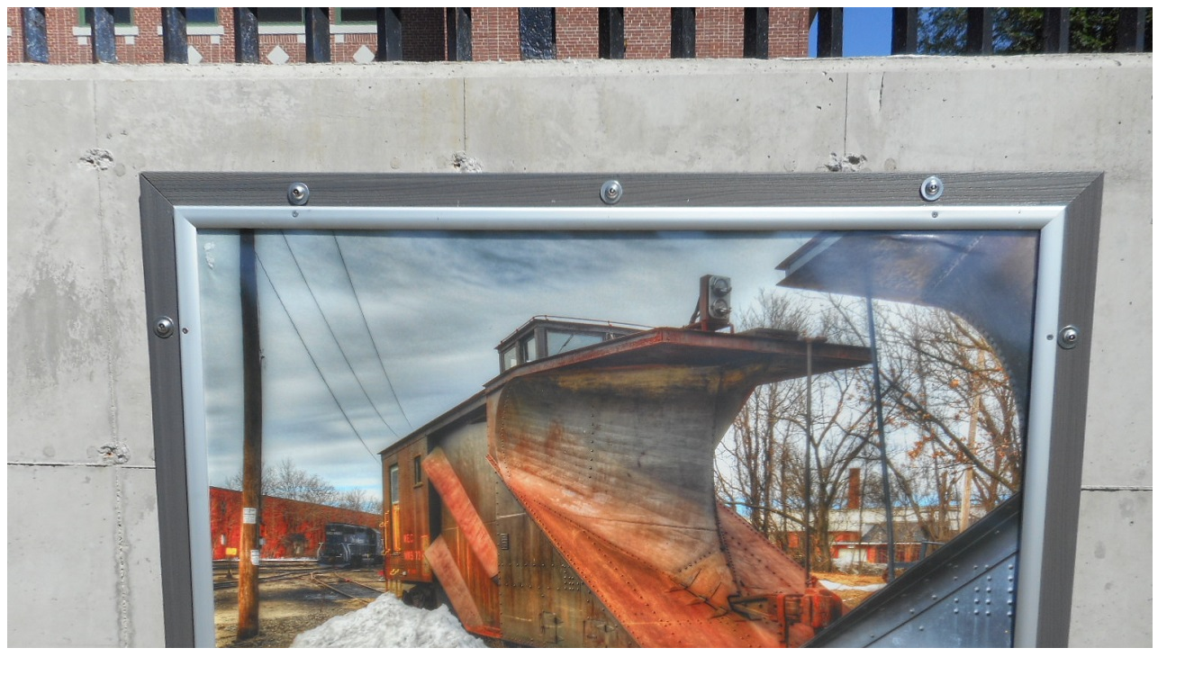

--- FILE ---
content_type: text/html
request_url: http://viewmemories.com/pictures/20140809009.html
body_size: 298
content:
<HTML>
<HEAD>
</HEAD>
<BODY>
<CENTER>
<A HREF="/pictures/20140809009.jpg">
<IMG SRC="/pictures/20140809009r.jpg">
</A>

<!-- CAPTION GOES BELOW -->
<BR>Click for an enlargement suitable for printing. Date is year, month, day. Time is UTC. Photo by Tom Alciere.
<!-- CAPTION GOES ABOVE -->

</BODY>
